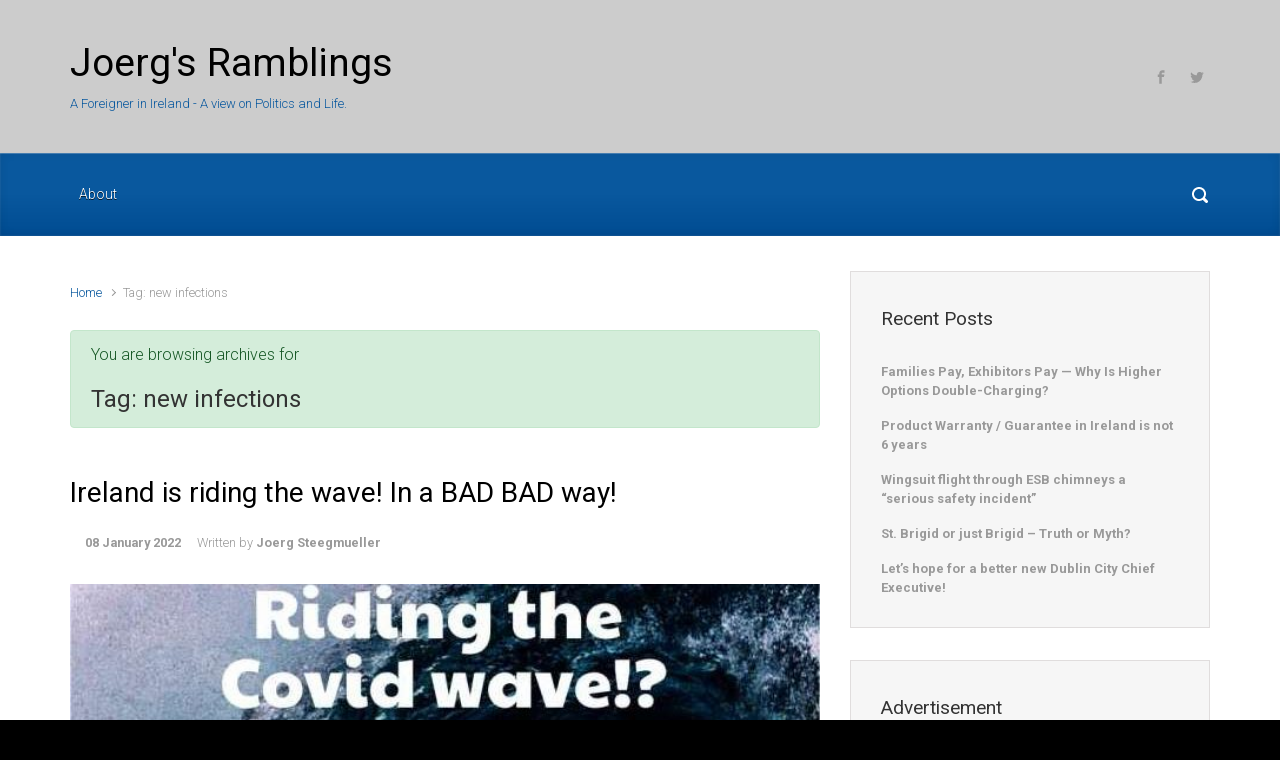

--- FILE ---
content_type: text/html; charset=UTF-8
request_url: https://www.joergsteegmueller.com/tag/new-infections/
body_size: 15125
content:

    <!DOCTYPE html>
<html itemscope="itemscope" itemtype="http://schema.org/WebPage"lang="en-US">
    <head>
        <meta charset="UTF-8"/>
        <meta name="viewport" content="width=device-width, initial-scale=1.0"/>
        <meta http-equiv="X-UA-Compatible" content="IE=edge"/>
		<title>new infections &#8211; Joerg&#039;s Ramblings</title>
<meta name='robots' content='max-image-preview:large' />
	<style>img:is([sizes="auto" i], [sizes^="auto," i]) { contain-intrinsic-size: 3000px 1500px }</style>
	<link rel="alternate" type="application/rss+xml" title="Joerg&#039;s Ramblings &raquo; Feed" href="https://www.joergsteegmueller.com/feed/" />
<link rel="alternate" type="application/rss+xml" title="Joerg&#039;s Ramblings &raquo; Comments Feed" href="https://www.joergsteegmueller.com/comments/feed/" />
<link rel="alternate" type="application/rss+xml" title="Joerg&#039;s Ramblings &raquo; new infections Tag Feed" href="https://www.joergsteegmueller.com/tag/new-infections/feed/" />
<script type="text/javascript">
/* <![CDATA[ */
window._wpemojiSettings = {"baseUrl":"https:\/\/s.w.org\/images\/core\/emoji\/15.0.3\/72x72\/","ext":".png","svgUrl":"https:\/\/s.w.org\/images\/core\/emoji\/15.0.3\/svg\/","svgExt":".svg","source":{"concatemoji":"https:\/\/www.joergsteegmueller.com\/wp-includes\/js\/wp-emoji-release.min.js"}};
/*! This file is auto-generated */
!function(i,n){var o,s,e;function c(e){try{var t={supportTests:e,timestamp:(new Date).valueOf()};sessionStorage.setItem(o,JSON.stringify(t))}catch(e){}}function p(e,t,n){e.clearRect(0,0,e.canvas.width,e.canvas.height),e.fillText(t,0,0);var t=new Uint32Array(e.getImageData(0,0,e.canvas.width,e.canvas.height).data),r=(e.clearRect(0,0,e.canvas.width,e.canvas.height),e.fillText(n,0,0),new Uint32Array(e.getImageData(0,0,e.canvas.width,e.canvas.height).data));return t.every(function(e,t){return e===r[t]})}function u(e,t,n){switch(t){case"flag":return n(e,"\ud83c\udff3\ufe0f\u200d\u26a7\ufe0f","\ud83c\udff3\ufe0f\u200b\u26a7\ufe0f")?!1:!n(e,"\ud83c\uddfa\ud83c\uddf3","\ud83c\uddfa\u200b\ud83c\uddf3")&&!n(e,"\ud83c\udff4\udb40\udc67\udb40\udc62\udb40\udc65\udb40\udc6e\udb40\udc67\udb40\udc7f","\ud83c\udff4\u200b\udb40\udc67\u200b\udb40\udc62\u200b\udb40\udc65\u200b\udb40\udc6e\u200b\udb40\udc67\u200b\udb40\udc7f");case"emoji":return!n(e,"\ud83d\udc26\u200d\u2b1b","\ud83d\udc26\u200b\u2b1b")}return!1}function f(e,t,n){var r="undefined"!=typeof WorkerGlobalScope&&self instanceof WorkerGlobalScope?new OffscreenCanvas(300,150):i.createElement("canvas"),a=r.getContext("2d",{willReadFrequently:!0}),o=(a.textBaseline="top",a.font="600 32px Arial",{});return e.forEach(function(e){o[e]=t(a,e,n)}),o}function t(e){var t=i.createElement("script");t.src=e,t.defer=!0,i.head.appendChild(t)}"undefined"!=typeof Promise&&(o="wpEmojiSettingsSupports",s=["flag","emoji"],n.supports={everything:!0,everythingExceptFlag:!0},e=new Promise(function(e){i.addEventListener("DOMContentLoaded",e,{once:!0})}),new Promise(function(t){var n=function(){try{var e=JSON.parse(sessionStorage.getItem(o));if("object"==typeof e&&"number"==typeof e.timestamp&&(new Date).valueOf()<e.timestamp+604800&&"object"==typeof e.supportTests)return e.supportTests}catch(e){}return null}();if(!n){if("undefined"!=typeof Worker&&"undefined"!=typeof OffscreenCanvas&&"undefined"!=typeof URL&&URL.createObjectURL&&"undefined"!=typeof Blob)try{var e="postMessage("+f.toString()+"("+[JSON.stringify(s),u.toString(),p.toString()].join(",")+"));",r=new Blob([e],{type:"text/javascript"}),a=new Worker(URL.createObjectURL(r),{name:"wpTestEmojiSupports"});return void(a.onmessage=function(e){c(n=e.data),a.terminate(),t(n)})}catch(e){}c(n=f(s,u,p))}t(n)}).then(function(e){for(var t in e)n.supports[t]=e[t],n.supports.everything=n.supports.everything&&n.supports[t],"flag"!==t&&(n.supports.everythingExceptFlag=n.supports.everythingExceptFlag&&n.supports[t]);n.supports.everythingExceptFlag=n.supports.everythingExceptFlag&&!n.supports.flag,n.DOMReady=!1,n.readyCallback=function(){n.DOMReady=!0}}).then(function(){return e}).then(function(){var e;n.supports.everything||(n.readyCallback(),(e=n.source||{}).concatemoji?t(e.concatemoji):e.wpemoji&&e.twemoji&&(t(e.twemoji),t(e.wpemoji)))}))}((window,document),window._wpemojiSettings);
/* ]]> */
</script>

<style id='wp-emoji-styles-inline-css' type='text/css'>

	img.wp-smiley, img.emoji {
		display: inline !important;
		border: none !important;
		box-shadow: none !important;
		height: 1em !important;
		width: 1em !important;
		margin: 0 0.07em !important;
		vertical-align: -0.1em !important;
		background: none !important;
		padding: 0 !important;
	}
</style>
<link rel='stylesheet' id='wp-block-library-css' href='https://www.joergsteegmueller.com/wp-includes/css/dist/block-library/style.min.css' type='text/css' media='all' />
<style id='classic-theme-styles-inline-css' type='text/css'>
/*! This file is auto-generated */
.wp-block-button__link{color:#fff;background-color:#32373c;border-radius:9999px;box-shadow:none;text-decoration:none;padding:calc(.667em + 2px) calc(1.333em + 2px);font-size:1.125em}.wp-block-file__button{background:#32373c;color:#fff;text-decoration:none}
</style>
<style id='global-styles-inline-css' type='text/css'>
:root{--wp--preset--aspect-ratio--square: 1;--wp--preset--aspect-ratio--4-3: 4/3;--wp--preset--aspect-ratio--3-4: 3/4;--wp--preset--aspect-ratio--3-2: 3/2;--wp--preset--aspect-ratio--2-3: 2/3;--wp--preset--aspect-ratio--16-9: 16/9;--wp--preset--aspect-ratio--9-16: 9/16;--wp--preset--color--black: #000000;--wp--preset--color--cyan-bluish-gray: #abb8c3;--wp--preset--color--white: #ffffff;--wp--preset--color--pale-pink: #f78da7;--wp--preset--color--vivid-red: #cf2e2e;--wp--preset--color--luminous-vivid-orange: #ff6900;--wp--preset--color--luminous-vivid-amber: #fcb900;--wp--preset--color--light-green-cyan: #7bdcb5;--wp--preset--color--vivid-green-cyan: #00d084;--wp--preset--color--pale-cyan-blue: #8ed1fc;--wp--preset--color--vivid-cyan-blue: #0693e3;--wp--preset--color--vivid-purple: #9b51e0;--wp--preset--gradient--vivid-cyan-blue-to-vivid-purple: linear-gradient(135deg,rgba(6,147,227,1) 0%,rgb(155,81,224) 100%);--wp--preset--gradient--light-green-cyan-to-vivid-green-cyan: linear-gradient(135deg,rgb(122,220,180) 0%,rgb(0,208,130) 100%);--wp--preset--gradient--luminous-vivid-amber-to-luminous-vivid-orange: linear-gradient(135deg,rgba(252,185,0,1) 0%,rgba(255,105,0,1) 100%);--wp--preset--gradient--luminous-vivid-orange-to-vivid-red: linear-gradient(135deg,rgba(255,105,0,1) 0%,rgb(207,46,46) 100%);--wp--preset--gradient--very-light-gray-to-cyan-bluish-gray: linear-gradient(135deg,rgb(238,238,238) 0%,rgb(169,184,195) 100%);--wp--preset--gradient--cool-to-warm-spectrum: linear-gradient(135deg,rgb(74,234,220) 0%,rgb(151,120,209) 20%,rgb(207,42,186) 40%,rgb(238,44,130) 60%,rgb(251,105,98) 80%,rgb(254,248,76) 100%);--wp--preset--gradient--blush-light-purple: linear-gradient(135deg,rgb(255,206,236) 0%,rgb(152,150,240) 100%);--wp--preset--gradient--blush-bordeaux: linear-gradient(135deg,rgb(254,205,165) 0%,rgb(254,45,45) 50%,rgb(107,0,62) 100%);--wp--preset--gradient--luminous-dusk: linear-gradient(135deg,rgb(255,203,112) 0%,rgb(199,81,192) 50%,rgb(65,88,208) 100%);--wp--preset--gradient--pale-ocean: linear-gradient(135deg,rgb(255,245,203) 0%,rgb(182,227,212) 50%,rgb(51,167,181) 100%);--wp--preset--gradient--electric-grass: linear-gradient(135deg,rgb(202,248,128) 0%,rgb(113,206,126) 100%);--wp--preset--gradient--midnight: linear-gradient(135deg,rgb(2,3,129) 0%,rgb(40,116,252) 100%);--wp--preset--font-size--small: 13px;--wp--preset--font-size--medium: 20px;--wp--preset--font-size--large: 36px;--wp--preset--font-size--x-large: 42px;--wp--preset--spacing--20: 0.44rem;--wp--preset--spacing--30: 0.67rem;--wp--preset--spacing--40: 1rem;--wp--preset--spacing--50: 1.5rem;--wp--preset--spacing--60: 2.25rem;--wp--preset--spacing--70: 3.38rem;--wp--preset--spacing--80: 5.06rem;--wp--preset--shadow--natural: 6px 6px 9px rgba(0, 0, 0, 0.2);--wp--preset--shadow--deep: 12px 12px 50px rgba(0, 0, 0, 0.4);--wp--preset--shadow--sharp: 6px 6px 0px rgba(0, 0, 0, 0.2);--wp--preset--shadow--outlined: 6px 6px 0px -3px rgba(255, 255, 255, 1), 6px 6px rgba(0, 0, 0, 1);--wp--preset--shadow--crisp: 6px 6px 0px rgba(0, 0, 0, 1);}:where(.is-layout-flex){gap: 0.5em;}:where(.is-layout-grid){gap: 0.5em;}body .is-layout-flex{display: flex;}.is-layout-flex{flex-wrap: wrap;align-items: center;}.is-layout-flex > :is(*, div){margin: 0;}body .is-layout-grid{display: grid;}.is-layout-grid > :is(*, div){margin: 0;}:where(.wp-block-columns.is-layout-flex){gap: 2em;}:where(.wp-block-columns.is-layout-grid){gap: 2em;}:where(.wp-block-post-template.is-layout-flex){gap: 1.25em;}:where(.wp-block-post-template.is-layout-grid){gap: 1.25em;}.has-black-color{color: var(--wp--preset--color--black) !important;}.has-cyan-bluish-gray-color{color: var(--wp--preset--color--cyan-bluish-gray) !important;}.has-white-color{color: var(--wp--preset--color--white) !important;}.has-pale-pink-color{color: var(--wp--preset--color--pale-pink) !important;}.has-vivid-red-color{color: var(--wp--preset--color--vivid-red) !important;}.has-luminous-vivid-orange-color{color: var(--wp--preset--color--luminous-vivid-orange) !important;}.has-luminous-vivid-amber-color{color: var(--wp--preset--color--luminous-vivid-amber) !important;}.has-light-green-cyan-color{color: var(--wp--preset--color--light-green-cyan) !important;}.has-vivid-green-cyan-color{color: var(--wp--preset--color--vivid-green-cyan) !important;}.has-pale-cyan-blue-color{color: var(--wp--preset--color--pale-cyan-blue) !important;}.has-vivid-cyan-blue-color{color: var(--wp--preset--color--vivid-cyan-blue) !important;}.has-vivid-purple-color{color: var(--wp--preset--color--vivid-purple) !important;}.has-black-background-color{background-color: var(--wp--preset--color--black) !important;}.has-cyan-bluish-gray-background-color{background-color: var(--wp--preset--color--cyan-bluish-gray) !important;}.has-white-background-color{background-color: var(--wp--preset--color--white) !important;}.has-pale-pink-background-color{background-color: var(--wp--preset--color--pale-pink) !important;}.has-vivid-red-background-color{background-color: var(--wp--preset--color--vivid-red) !important;}.has-luminous-vivid-orange-background-color{background-color: var(--wp--preset--color--luminous-vivid-orange) !important;}.has-luminous-vivid-amber-background-color{background-color: var(--wp--preset--color--luminous-vivid-amber) !important;}.has-light-green-cyan-background-color{background-color: var(--wp--preset--color--light-green-cyan) !important;}.has-vivid-green-cyan-background-color{background-color: var(--wp--preset--color--vivid-green-cyan) !important;}.has-pale-cyan-blue-background-color{background-color: var(--wp--preset--color--pale-cyan-blue) !important;}.has-vivid-cyan-blue-background-color{background-color: var(--wp--preset--color--vivid-cyan-blue) !important;}.has-vivid-purple-background-color{background-color: var(--wp--preset--color--vivid-purple) !important;}.has-black-border-color{border-color: var(--wp--preset--color--black) !important;}.has-cyan-bluish-gray-border-color{border-color: var(--wp--preset--color--cyan-bluish-gray) !important;}.has-white-border-color{border-color: var(--wp--preset--color--white) !important;}.has-pale-pink-border-color{border-color: var(--wp--preset--color--pale-pink) !important;}.has-vivid-red-border-color{border-color: var(--wp--preset--color--vivid-red) !important;}.has-luminous-vivid-orange-border-color{border-color: var(--wp--preset--color--luminous-vivid-orange) !important;}.has-luminous-vivid-amber-border-color{border-color: var(--wp--preset--color--luminous-vivid-amber) !important;}.has-light-green-cyan-border-color{border-color: var(--wp--preset--color--light-green-cyan) !important;}.has-vivid-green-cyan-border-color{border-color: var(--wp--preset--color--vivid-green-cyan) !important;}.has-pale-cyan-blue-border-color{border-color: var(--wp--preset--color--pale-cyan-blue) !important;}.has-vivid-cyan-blue-border-color{border-color: var(--wp--preset--color--vivid-cyan-blue) !important;}.has-vivid-purple-border-color{border-color: var(--wp--preset--color--vivid-purple) !important;}.has-vivid-cyan-blue-to-vivid-purple-gradient-background{background: var(--wp--preset--gradient--vivid-cyan-blue-to-vivid-purple) !important;}.has-light-green-cyan-to-vivid-green-cyan-gradient-background{background: var(--wp--preset--gradient--light-green-cyan-to-vivid-green-cyan) !important;}.has-luminous-vivid-amber-to-luminous-vivid-orange-gradient-background{background: var(--wp--preset--gradient--luminous-vivid-amber-to-luminous-vivid-orange) !important;}.has-luminous-vivid-orange-to-vivid-red-gradient-background{background: var(--wp--preset--gradient--luminous-vivid-orange-to-vivid-red) !important;}.has-very-light-gray-to-cyan-bluish-gray-gradient-background{background: var(--wp--preset--gradient--very-light-gray-to-cyan-bluish-gray) !important;}.has-cool-to-warm-spectrum-gradient-background{background: var(--wp--preset--gradient--cool-to-warm-spectrum) !important;}.has-blush-light-purple-gradient-background{background: var(--wp--preset--gradient--blush-light-purple) !important;}.has-blush-bordeaux-gradient-background{background: var(--wp--preset--gradient--blush-bordeaux) !important;}.has-luminous-dusk-gradient-background{background: var(--wp--preset--gradient--luminous-dusk) !important;}.has-pale-ocean-gradient-background{background: var(--wp--preset--gradient--pale-ocean) !important;}.has-electric-grass-gradient-background{background: var(--wp--preset--gradient--electric-grass) !important;}.has-midnight-gradient-background{background: var(--wp--preset--gradient--midnight) !important;}.has-small-font-size{font-size: var(--wp--preset--font-size--small) !important;}.has-medium-font-size{font-size: var(--wp--preset--font-size--medium) !important;}.has-large-font-size{font-size: var(--wp--preset--font-size--large) !important;}.has-x-large-font-size{font-size: var(--wp--preset--font-size--x-large) !important;}
:where(.wp-block-post-template.is-layout-flex){gap: 1.25em;}:where(.wp-block-post-template.is-layout-grid){gap: 1.25em;}
:where(.wp-block-columns.is-layout-flex){gap: 2em;}:where(.wp-block-columns.is-layout-grid){gap: 2em;}
:root :where(.wp-block-pullquote){font-size: 1.5em;line-height: 1.6;}
</style>
<link rel='stylesheet' id='evolve-bootstrap-css' href='https://www.joergsteegmueller.com/wp-content/themes/evolve/assets/css/bootstrap.min.css' type='text/css' media='all' />
<link rel='stylesheet' id='evolve-fw-css' href='https://www.joergsteegmueller.com/wp-content/themes/evolve/assets/css/fw-all.min.css' type='text/css' media='all' />
<link rel='stylesheet' id='evolve-style-css' href='https://www.joergsteegmueller.com/wp-content/themes/evolve/style.css' type='text/css' media='all' />
<style id='evolve-style-inline-css' type='text/css'>
 .navbar-nav .nav-link:focus, .navbar-nav .nav-link:hover, .navbar-nav .active > .nav-link, .navbar-nav .nav-link.active, .navbar-nav .nav-link.show, .navbar-nav .show > .nav-link, .navbar-nav li.menu-item.current-menu-item > a, .navbar-nav li.menu-item.current-menu-parent > a, .navbar-nav li.menu-item.current-menu-ancestor > a, .navbar-nav li a:hover, .navbar-nav li:hover > a, .navbar-nav li:hover, .social-media-links a:hover { color: #ffffff; } .thumbnail-post:hover img { -webkit-transform: scale(1.1,1.1); -ms-transform: scale(1.1,1.1); transform: scale(1.1,1.1); } .thumbnail-post:hover .mask { opacity: 1; } .thumbnail-post:hover .icon { opacity: 1; top: 50%; margin-top: -25px; } #wrapper { margin: 0; width: 100%; } .content { background-color: #ffffff; } .content { padding-top: 35px; padding-bottom: 0px; } .navbar-nav .dropdown-menu { background-color: #09589e; } .navbar-nav .dropdown-item:focus, .navbar-nav .dropdown-item:hover { background: none; } .menu-header, .sticky-header { background-color: #09589e; background: -webkit-gradient(linear, left top, left bottom, color-stop(50%, #09589e ), to( #004c92 )); background: -o-linear-gradient(top, ##09589e 50%, #004c92 100%); background: linear-gradient(to bottom, #09589e 50%, #004c92 100%); border-color: #004c92; -webkit-box-shadow: 0 1px 0 rgba(255, 255, 255, .2) inset, 0 0 2px rgba(255, 255, 255, .2) inset, 0 0 10px rgba(0, 0, 0, .1) inset, 0 1px 2px rgba(0, 0, 0, .1); box-shadow: 0 1px 0 rgba(255, 255, 255, .2) inset, 0 0 2px rgba(255, 255, 255, .2) inset, 0 0 10px rgba(0, 0, 0, .1) inset, 0 1px 2px rgba(0, 0, 0, .1); text-shadow: 0 1px 0 rgba(0, 0, 0, .8); } .header-v1 .header-search .form-control:focus, .sticky-header .header-search .form-control:focus { background-color: #004c92; } .footer { background: #ffffff; } .header-pattern { background-color: #cccccc; } .header-search .form-control, .header-search .form-control:focus, .header-search .form-control::placeholder { color: #ffffff; } body { font-size: 1rem; font-family: Roboto; font-style: normal; font-weight: 300; color: #000000; } #website-title, #website-title a { font-size: 39px; font-family: Roboto; font-style: bold; color: #000000; } #tagline { font-size: 13px; font-family: Roboto; font-style: normal; color: #09589e; } .post-title, .post-title a, .blog-title { font-size: 28px; font-family: Roboto; font-style: normal; font-weight: 400; color: #000000; } .post-content { font-size: 16px; font-family: Roboto; font-style: normal; font-weight: 400; color: #282828; } body{ color:#282828; } #sticky-title { font-size: 25px; font-family: Roboto; font-weight: 400; color: #ffffff; } .page-nav a, .navbar-nav .nav-link, .navbar-nav .dropdown-item, .navbar-nav .dropdown-menu, .menu-header, .header-wrapper .header-search, .sticky-header, .navbar-toggler { font-size: 14px; font-family: Roboto; font-style: normal; color: #ffffff; } .widget-title, .widget-title a.rsswidget { font-size: 19px; font-family: Roboto; font-weight: 400; color: #333333; } .widget-content, .aside, .aside a { font-size: 13px; font-family: Roboto; font-weight: 400; color: #333333; }.widget-content, .widget-content a, .widget-content .tab-holder .news-list li .post-holder a, .widget-content .tab-holder .news-list li .post-holder .meta{ color:#333333; } h1 { font-size: 46px; font-family: Roboto; font-weight: 400; color: #333333; } h2 { font-size: 40px; font-family: Roboto; font-weight: 400; color: #333333; } h3 { font-size: 34px; font-family: Roboto; font-weight: 400; color: #333333; } h4 { font-size: 27px; font-family: Roboto; font-weight: 400; color: #333333; } h5 { font-size: 20px; font-family: Roboto; font-weight: 400; color: #333333; } h6 { font-size: 14px; font-family: Roboto; font-weight: 400; color: #333333; } #copyright, #copyright a { font-size: .7rem; font-family: Roboto; font-weight: 300; color: #999999; } #backtotop { right: 2rem; } .widget-content { padding: 30px; } a, .page-link, .page-link:hover, code, .widget_calendar tbody a, .page-numbers.current { color: #09589e; } .breadcrumb-item:last-child, .breadcrumb-item+.breadcrumb-item::before, .widget a, .post-meta, .post-meta a, .navigation a, .post-content .number-pagination a:link, #wp-calendar td, .no-comment, .comment-meta, .comment-meta a, blockquote, .price del { color: #999999; } a:hover { color: #1d6cb2; } .header { padding-top: 40px; padding-bottom: 40px; } .header.container { padding-left: 30px; padding-right: 30px; } .page-nav ul > li, .navbar-nav > li { padding: 0 8px; } .social-media-links a { color: #999999; } .social-media-links .icon { height: normal; width: normal; } .header-block { background-color: #3c4d56; background: -o-radial-gradient(circle, #3c4d56, #2d3e47); background: radial-gradient(circle, #3c4d56, #2d3e47); background-repeat: no-repeat; } .btn, a.btn, button, .button, .widget .button, input#submit, input[type=submit], .post-content a.btn, .woocommerce .button { background: #09589e; background-image: -webkit-gradient( linear, left bottom, left top, from(#09589e), to(#09589e) ); background-image: -o-linear-gradient( bottom, #09589e, #09589e ); background-image: linear-gradient( to top, #09589e, #09589e ); color: #ffffff; text-shadow: none; border-color: #09589e; border-radius: .3em; border-width: 1pxpx; border-style: solid; -webkit-box-shadow: 0 2px 0 #09589e; box-shadow: 0 2px 0 #09589e; } .btn:hover, a.btn:hover, button:hover, .button:hover, .widget .button:hover, input#submit:hover, input[type=submit]:hover, .carousel-control-button:hover, .header-wrapper .woocommerce-menu .btn:hover { color: #09589e; border-color: #ffffff; background: #ffffff; background-image: -webkit-gradient( linear, left bottom, left top, from( #ffffff ), to( #ffffff ) ); background-image: -o-linear-gradient( bottom, #ffffff, #ffffff ); background-image: linear-gradient( to top, #ffffff, #ffffff ); -webkit-box-shadow: 0 2px 0 #ffffff; box-shadow: 0 2px 0 #ffffff; border-width: 1pxpx; border-style: solid; } input[type=text], input[type=email], input[type=url], input[type=password], input[type=file], input[type=tel], textarea, select, .form-control, .form-control:focus, .select2-container--default .select2-selection--single, a.wpml-ls-item-toggle, .wpml-ls-sub-menu a { background-color: #ffffff; border-color: #E0E0E0; color: #888888; } .custom-checkbox .custom-control-input:checked~.custom-control-label::before, .custom-radio .custom-control-input:checked~.custom-control-label::before, .nav-pills .nav-link.active, .dropdown-item.active, .dropdown-item:active, .woocommerce-store-notice, .comment-author .fn .badge-primary, .widget.woocommerce .count, .woocommerce-review-link, .woocommerce .onsale, .stars a:hover, .stars a.active { background: #492fb1; } .form-control:focus, .input-text:focus, input[type=text]:focus, input[type=email]:focus, input[type=url]:focus, input[type=password]:focus, input[type=file]:focus, input[type=tel]:focus, textarea:focus, .page-link:focus, select:focus { border-color: transparent; box-shadow: 0 0 .7rem rgba(73, 47, 177, 0.9); } .custom-control-input:focus~.custom-control-label::before { box-shadow: 0 0 0 1px #fff, 0 0 0 0.2rem  rgba(73, 47, 177, 0.25); } .btn.focus, .btn:focus { box-shadow: 0 0 0 0.2rem rgba(73, 47, 177, 0.25); } :focus { outline-color: rgba(73, 47, 177, 0.25); } code { border-left-color: #492fb1; } @media (min-width: 992px), (min-width: 1200px), (min-width: 1260px) and (max-width: 1198.98px) { .container { width: 100%; max-width: 1200px; } .header-block .container:first-child { width: 100%; } .posts.card-deck > .card { min-width: calc(50% - 30px); max-width: calc(50% - 30px); } .posts.card-deck > .card.p-4 { min-width: calc(50% - 2rem); max-width: calc(50% - 2rem); }} @media (max-width: 991.98px) { .posts.card-deck > .card { min-width: calc(50% - 30px); max-width: calc(50% - 30px); } .posts.card-deck > .card.p-4 { min-width: calc(50% - 2rem); max-width: calc(50% - 2rem); }} @media (min-width: 768px) { .sticky-header { width: 100%; left: 0; right: 0; margin: 0 auto; z-index: 99999; } .page-nav, .header-wrapper .main-menu { padding-top: 8px; padding-bottom: 8px; } a:hover .link-effect, a:focus .link-effect { -webkit-transform: translateY(-100%); -ms-transform: translateY(-100%); transform: translateY(-100%); } .header-v1 .social-media-links li:last-child a { padding-right: 0; }} @media (max-width: 767.98px) { .page-nav ul li, .page-nav ul, .navbar-nav li, .navbar-nav, .navbar-nav .dropdown-menu, .navbar-toggler { border-color: #004c92; } .navbar-toggler, .page-nav ul li, .page-nav ul, .navbar-nav li, .navbar-nav, .navbar-nav .dropdown-menu { background: #015096; } .posts.card-deck > .card { min-width: calc(100% - 30px); max-width: 100%; } .posts.card-deck > .card.p-4 { min-width: calc(100% - 2rem); max-width: 100%; }} @media (min-width: 576px) {} @media (max-width: 575.98px) { .header-v1 .search-form .form-control { background-color: #015096; }}
</style>
<link rel="https://api.w.org/" href="https://www.joergsteegmueller.com/wp-json/" /><link rel="alternate" title="JSON" type="application/json" href="https://www.joergsteegmueller.com/wp-json/wp/v2/tags/989" /><link rel="EditURI" type="application/rsd+xml" title="RSD" href="https://www.joergsteegmueller.com/xmlrpc.php?rsd" />

<script type="text/javascript">
(function(url){
	if(/(?:Chrome\/26\.0\.1410\.63 Safari\/537\.31|WordfenceTestMonBot)/.test(navigator.userAgent)){ return; }
	var addEvent = function(evt, handler) {
		if (window.addEventListener) {
			document.addEventListener(evt, handler, false);
		} else if (window.attachEvent) {
			document.attachEvent('on' + evt, handler);
		}
	};
	var removeEvent = function(evt, handler) {
		if (window.removeEventListener) {
			document.removeEventListener(evt, handler, false);
		} else if (window.detachEvent) {
			document.detachEvent('on' + evt, handler);
		}
	};
	var evts = 'contextmenu dblclick drag dragend dragenter dragleave dragover dragstart drop keydown keypress keyup mousedown mousemove mouseout mouseover mouseup mousewheel scroll'.split(' ');
	var logHuman = function() {
		if (window.wfLogHumanRan) { return; }
		window.wfLogHumanRan = true;
		var wfscr = document.createElement('script');
		wfscr.type = 'text/javascript';
		wfscr.async = true;
		wfscr.src = url + '&r=' + Math.random();
		(document.getElementsByTagName('head')[0]||document.getElementsByTagName('body')[0]).appendChild(wfscr);
		for (var i = 0; i < evts.length; i++) {
			removeEvent(evts[i], logHuman);
		}
	};
	for (var i = 0; i < evts.length; i++) {
		addEvent(evts[i], logHuman);
	}
})('//www.joergsteegmueller.com/?wordfence_lh=1&hid=AC2D987F2C137A8F1455B653BA2DD570');
</script><!-- Analytics by WP Statistics - https://wp-statistics.com -->
<style type="text/css" id="custom-background-css">
body.custom-background { background-color: #000000; }
</style>
	    </head>
<body class="archive tag tag-new-infections tag-989 custom-background" itemscope="itemscope" itemtype="http://schema.org/WebPage">
<a class="btn screen-reader-text sr-only sr-only-focusable"
   href="#primary">Skip to main content</a>

<div id="wrapper"><header class="header-v1 header-wrapper" role="banner" itemscope="itemscope" itemtype="http://schema.org/WPHeader">
    <div class="header-pattern">

		
        <div class="header container">
            <div class="row align-items-center justify-content-between">

				<div class="col-12 col-md order-1 order-md-2">
        <ul class="social-media-links ml-md-3 float-md-right">

			
                <li><a target="_blank" href="http://www.facebook.com/joergsteegmueller" data-toggle="tooltip"
                       data-placement="bottom"
                       title="Facebook"><svg class="icon icon-facebook" aria-hidden="true" role="img"> <use xlink:href="https://www.joergsteegmueller.com/wp-content/themes/evolve/assets/images/icons.svg#icon-facebook"></use> </svg></a>
                </li>

			
                <li><a target="_blank" href="http://www.twitter.com/joergst" data-toggle="tooltip"
                       data-placement="bottom"
                       title="Twitter"><svg class="icon icon-twitter" aria-hidden="true" role="img"> <use xlink:href="https://www.joergsteegmueller.com/wp-content/themes/evolve/assets/images/icons.svg#icon-twitter"></use> </svg></a>
                </li>

			
        </ul>
		</div><div class="col-12 col-md order-2 order-md-1"><h4 id="website-title"><a href="https://www.joergsteegmueller.com">Joerg&#039;s Ramblings</a>
    </h4><div id="tagline">A Foreigner in Ireland - A view on Politics and Life.</div></div><!-- .col-md-auto .order-2 .order-md-1 -->
            </div><!-- .row .align-items-center -->
        </div><!-- .header .container -->

		
    </div><!-- .header-pattern -->

    <div class="menu-header">
        <div class="container">
            <div class="row align-items-md-center">

				<nav class="navbar navbar-expand-md main-menu mr-auto col-12 col-sm"><button class="navbar-toggler" type="button" data-toggle="collapse" data-target="#primary-menu" aria-controls="primary-menu" aria-expanded="false" aria-label="Primary">
                                    <svg class="icon icon-menu" aria-hidden="true" role="img"> <use xlink:href="https://www.joergsteegmueller.com/wp-content/themes/evolve/assets/images/icons.svg#icon-menu"></use> </svg>
                                    </button>
                                <div id="primary-menu" class="collapse navbar-collapse" data-hover="dropdown" data-animations="fadeInUp fadeInDown fadeInDown fadeInDown"><div class="page-nav"><ul><li class="page_item page-item-2"><a href="https://www.joergsteegmueller.com/about/">About</a></li></ul></div></div></nav><form action="https://www.joergsteegmueller.com" method="get" class="header-search search-form col col-sm-auto ml-sm-auto"><label><input type="text" aria-label="Search" name="s" class="form-control" placeholder="Type your search"/><svg class="icon icon-search" aria-hidden="true" role="img"> <use xlink:href="https://www.joergsteegmueller.com/wp-content/themes/evolve/assets/images/icons.svg#icon-search"></use> </svg></label></form>
            </div><!-- .row .align-items-center -->
        </div><!-- .container -->
    </div><!-- .menu-header -->
</header><!-- .header-v1 --><div class="header-block"></div><div class="content"><div class="container"><div class="row"><div id="primary" class="col-sm-12 col-md-8"><nav aria-label="Breadcrumb"><ol class="breadcrumb"><li class="breadcrumb-item"><a class="home" href="https://www.joergsteegmueller.com">Home</a></li><li class="breadcrumb-item active">Tag: new infections</li></ul></nav><div class="alert alert-success mb-5" role="alert"><p>You are browsing archives for</p><h1 class="page-title">Tag: <span>new infections</span></h1></div><div class="posts">
<article id="post-1008" class="post-1008 post type-post status-publish format-standard has-post-thumbnail hentry category-corona-virus category-covid-19 category-health-system category-politics category-society tag-new-cases tag-new-infections tag-nphet" itemscope="itemscope"
         itemtype="http://schema.org/Article">

	<h2 class="post-title" itemprop="name"><a href="https://www.joergsteegmueller.com/2022/01/08/ireland-is-riding-the-wave-in-a-bad-bad-way/" rel="bookmark">Ireland is riding the wave! In a BAD BAD way!</a></h2><div class="row post-meta align-items-center"><div class="col-auto avatar-meta"></div><div class="col author vcard"><a href="https://www.joergsteegmueller.com/2022/01/08/ireland-is-riding-the-wave-in-a-bad-bad-way/"><span class="published updated" itemprop="datePublished" pubdate>08 January 2022</span></a>Written by <a class="url fn" href="https://www.joergsteegmueller.com/author/joerg/" title="View all posts by Joerg Steegmueller">Joerg Steegmueller</a></div><!-- .col .author .vcard --></div><!-- .row .post-meta .align-items-top -->
    <div class="post-content" itemprop="description">

		<div class="thumbnail-post"><img width="637" height="330" src="https://www.joergsteegmueller.com/wp-content/uploads/2022/01/Riding-the-Covid-Wave3-637x330.jpg" class="d-block w-100 wp-post-image" alt="" itemprop="image" decoding="async" fetchpriority="high" /><div class="mask"><a class="link" href="https://www.joergsteegmueller.com/2022/01/08/ireland-is-riding-the-wave-in-a-bad-bad-way/"><div class="icon icon-portfolio-link"></div></a><a class="zoom" href="https://www.joergsteegmueller.com/wp-content/uploads/2022/01/Riding-the-Covid-Wave3.jpg"
                                                   data-title="Ireland is riding the wave! In a BAD BAD way!" data-gallery="featured-gallery" data-toggle="lightbox"><div class="icon icon-portfolio-zoom"></div></a></div></div><p>21,926 new infections today and that is not even the highest number in the current wave. But for tiny Ireland it is a HUGE number! A good reality check is always to compare it to other countries assuming that Ireland was their size, so let&#8217;s have a look how we fare:</p>
<p>Let&#8217;s pick some of the worst affected countries in Europe and the USA. The list below shows their respective population and also the factor with which we need to multiply the Irish cases):</p>
<p>Ireland (4,937,786) Factor 1<br />
Germany (83,783,942) Factor 16.97<br />
France (65,273,511) Factor 13.22<br />
Spain (46,754,778) Factor 9.47<br />
Italy (60,461,826) Factor 12.24<br />
UK (67,886,011) Factor 13.75<br />
USA (331,002,651) Factor 67.03</p>
<p>Applying this multiplication factor to the Irish new cases number will get us this:<br />
If Ireland was the size of&#8230;&#8230;. we would have&#8230;&#8230;..cases.</p>
<p>Ireland 21,926<br />
Size of Germany 372,084<br />
Size of France 289,861<br />
Size of Spain 207,639<br />
Size of Italy 268,374<br />
Size of UK 301,482<br />
Size of USA 1,469,699</p>
<p>21,926 is a BIG number of daily cases but when we look at absolute number we could think that it is not sooo serious. But let&#8217;s now compare the &#8220;if Ireland was the size of&#8230;&#8221; numbers with the REAL numbers and I picked the highest number from the other countries from the last three days. (All data taken from <a href="http://Worldometers.info" class="autohyperlink">Worldometers.info</a>)</p>
<p>Ireland 21,926<br />
Size of Germany 372,084 &#8212; ACTUAL number: 63,191<br />
Size of France 289,861 &#8212; ACTUAL number: 261,481<br />
Size of Spain 207,639 &#8212; ACTUAL number: 137,180<br />
Size of Italy 268,374 &#8212; ACTUAL number: 219,434<br />
Size of UK 301,482 &#8212; ACTUAL number: 194,709<br />
Size of USA 1,469,699 &#8212; ACTUAL number: 751,512</p>
<p>If you compare these figures, Ireland is doing ATROCIOUSLY bad! The numbers here are higher than in ALL the &#8220;badly affected&#8221; countries above.</p>
<p>But maybe the other countries had their peak at an earlier time and Ireland is just a little behind!? Possible, right?</p>
<p>So here are the highest numbers ever of these countries, compared to today&#8217;s Irish rate if Ireland was the size of these countries. And the result is SHOCKING!</p>
<p>Ireland 21,926<br />
Size of Germany 372,084 &#8212; HIGHEST number: 79,051<br />
Size of France 289,861 &#8212; HIGHEST number: 322,894<br />
Size of Spain 207,639 &#8212; HIGHEST number: 137,180<br />
Size of Italy 268,374 &#8212; HIGHEST number: 219,434<br />
Size of UK 301,482 &#8212; HIGHEST number: 218,705<br />
Size of USA 1,469,699 &#8212; HIGHEST number: 1,018,935</p>
<p>(Spain has reported 372,766 cases on 03 Jan, but since they accumulate the cases from the last three days in that number, I left this week&#8217;s number as the highest.)</p>
<p>The only country that EVER had a higher number of new cases than today&#8217;s Irish case numbers is France.</p>
<p>We were all shocked when we heard about the 1 million cases in the USA, but if you put in in proportion to the numbers in Ireland, then the USA is doing quite well. We are significantly worse than the UK or the USA, but we shake our heads over the situation across the water to the East and the West.</p>
<p>And compare the Irish numbers to Germany!?!?! How can Ireland do THAT bad?</p>
<p>What went wrong? Why is Ireland doing sooo badly? Did the government and NPHET totally fail us? Are they absolutely useless in the current situation? A shower of useless %&amp;*$§?</p>
<p>Or are they guilt free and all blame is with us, the people who live in Ireland and party and meet up like it is 2019?</p>
<p>And WHY do our media outlets (or the opposition parties) not run comparisons like the one above to show how badly Ireland fares and then demand answers from the people in charge?</p>
<p>And it gets worse! The Irish Times reported on 06 Jan in an article entitled &#8220;Tens of thousands of infections not captured in official figures&#8221; that since the beginning of December at least 380,000 maybe even up to 500,000 were not captured, according to official figures. So with 31 days in December that means that the daily new cases were underreported by between 12,000 and 16,000 cases. And that means we could have DOUBLE the currently reported numbers. SHOCKING!</p>

    </div><!-- .post-content -->

	
        <div class="row post-meta post-meta-footer align-items-top">

			<div class="col"><svg class="icon icon-category" aria-hidden="true" role="img"> <use xlink:href="https://www.joergsteegmueller.com/wp-content/themes/evolve/assets/images/icons.svg#icon-category"></use> </svg><a href="https://www.joergsteegmueller.com/category/corona-virus/" rel="category tag">Corona Virus</a>, <a href="https://www.joergsteegmueller.com/category/covid-19/" rel="category tag">Covid-19</a>, <a href="https://www.joergsteegmueller.com/category/health-system/" rel="category tag">Health System</a>, <a href="https://www.joergsteegmueller.com/category/politics/" rel="category tag">Politics</a>, <a href="https://www.joergsteegmueller.com/category/society/" rel="category tag">Society</a><svg class="icon icon-tag" aria-hidden="true" role="img"> <use xlink:href="https://www.joergsteegmueller.com/wp-content/themes/evolve/assets/images/icons.svg#icon-tag"></use> </svg><a href="https://www.joergsteegmueller.com/tag/new-cases/" rel="tag">new cases</a>, <a href="https://www.joergsteegmueller.com/tag/new-infections/" rel="tag">new infections</a>, <a href="https://www.joergsteegmueller.com/tag/nphet/" rel="tag">NPHET</a></div><!-- .col -->
        </div><!-- .row .post-meta .post-meta-footer .align-items-top -->

	
</article><!-- .post -->


<article id="post-1004" class="post-1004 post type-post status-publish format-standard has-post-thumbnail hentry category-corona-virus category-covid-19 category-elsewhere category-overexaggerations tag-germany tag-ireland tag-new-infections" itemscope="itemscope"
         itemtype="http://schema.org/Article">

	<h2 class="post-title" itemprop="name"><a href="https://www.joergsteegmueller.com/2021/11/05/ireland-is-in-much-worse-position-than-people-think/" rel="bookmark">Ireland is in much worse position than people think&#8230;</a></h2><div class="row post-meta align-items-center"><div class="col-auto avatar-meta"></div><div class="col author vcard"><a href="https://www.joergsteegmueller.com/2021/11/05/ireland-is-in-much-worse-position-than-people-think/"><span class="published updated" itemprop="datePublished" pubdate>05 November 2021</span></a>Written by <a class="url fn" href="https://www.joergsteegmueller.com/author/joerg/" title="View all posts by Joerg Steegmueller">Joerg Steegmueller</a></div><!-- .col .author .vcard --></div><!-- .row .post-meta .align-items-top -->
    <div class="post-content" itemprop="description">

		<div class="thumbnail-post"><img width="680" height="330" src="https://www.joergsteegmueller.com/wp-content/uploads/2021/11/girl-with-mask-680x330.jpg" class="d-block w-100 wp-post-image" alt="" itemprop="image" decoding="async" loading="lazy" /><div class="mask"><a class="link" href="https://www.joergsteegmueller.com/2021/11/05/ireland-is-in-much-worse-position-than-people-think/"><div class="icon icon-portfolio-link"></div></a><a class="zoom" href="https://www.joergsteegmueller.com/wp-content/uploads/2021/11/girl-with-mask.jpg"
                                                   data-title="Ireland is in much worse position than people think&#8230;" data-gallery="featured-gallery" data-toggle="lightbox"><div class="icon icon-portfolio-zoom"></div></a></div></div><p>The number of infected people is steadily growing again for the last two months or so. In Ireland this is happening <span style="text-decoration: underline;">despite</span> the very high vaccination rate of well above 90% of the adult population and the only answer that doctors and politicians have, is to insist that people have to show their vaccination certificates and that they should get vaccinated more.</p>
<p>Vaccinations clearly help with SOMETHING as the number of deaths is lower than previously. But people can only die once. So when the people that were in the highest danger of dying from Covid are dead, then they can&#8217;t die a second time and naturally, the death rate will drop. Based on the infection numbers we see, it seems that the 90+% vaccination rate is possibly having much less an impact on that metric than people were told it would have.</p>
<p>On 04 Nov, the daily infections was reported as 3024 new cases (<a href="https://www.rte.ie/news/coronavirus/2021/1104/1257803-covid-ireland/" class="autohyperlink">www.rte.ie/news/coronavirus/2021/1104/1257803-covid-ireland/</a>), that is a small number if you compare to the world and there are many people in Ireland who don&#8217;t think this number is a cause of worry. But let&#8217;s put it in perspective!</p>
<p>Ireland is TINY, so therefore the numbers are small-ish. Ireland has 5,011,588 inhabitants. Germany has 84,142,708 inhabitants. That is a factor 16.79.</p>
<p>In Germany the authorities are close to panic station, because today 34,000 new cases were reported and RTE (possibly with some level of glee) reported the news here <a href="https://www.rte.ie/news/coronavirus/2021/1104/1257971-covid-transmission-europe/" class="autohyperlink">www.rte.ie/news/coronavirus/2021/1104/1257971-covid-transmission-europe/</a></p>
<p>3,024 vs 34,000 seems very clear! Ireland: good! Germany: Bad!</p>
<p>But let&#8217;s look at the real figures. With Germany being 16.79 times the size of Ireland. this would mean that Ireland &#8211; if it was the size of Germany &#8211; would have reported 50,370 new cases. FIFTY THOUSAND!</p>
<p>So now, how does the comparison look like?</p>
<p>Germany-sized Ireland: <strong>50,370</strong> vs Germany-sized Germany: <strong>34,000</strong></p>
<p>Anybody still think Ireland is in a good position?</p>

    </div><!-- .post-content -->

	
        <div class="row post-meta post-meta-footer align-items-top">

			<div class="col"><svg class="icon icon-category" aria-hidden="true" role="img"> <use xlink:href="https://www.joergsteegmueller.com/wp-content/themes/evolve/assets/images/icons.svg#icon-category"></use> </svg><a href="https://www.joergsteegmueller.com/category/corona-virus/" rel="category tag">Corona Virus</a>, <a href="https://www.joergsteegmueller.com/category/covid-19/" rel="category tag">Covid-19</a>, <a href="https://www.joergsteegmueller.com/category/elsewhere/" rel="category tag">Elsewhere</a>, <a href="https://www.joergsteegmueller.com/category/overexaggerations/" rel="category tag">Overexaggerations</a><svg class="icon icon-tag" aria-hidden="true" role="img"> <use xlink:href="https://www.joergsteegmueller.com/wp-content/themes/evolve/assets/images/icons.svg#icon-tag"></use> </svg><a href="https://www.joergsteegmueller.com/tag/germany/" rel="tag">Germany</a>, <a href="https://www.joergsteegmueller.com/tag/ireland/" rel="tag">Ireland</a>, <a href="https://www.joergsteegmueller.com/tag/new-infections/" rel="tag">new infections</a></div><!-- .col -->
        </div><!-- .row .post-meta .post-meta-footer .align-items-top -->

	
</article><!-- .post -->

</div><!-- .posts -->
<nav aria-label="Navigation"
     class="row infinite navigation">

	
            <div class="col-sm-6 nav-next"></div>
            <div class="col-sm-6 nav-previous"></div>

		
</nav><!-- .row .navigation --></div><!-- #primary 2222222222-->
<aside id="secondary" class="aside col-sm-12 col-md-4">

	
		<div id="recent-posts-3" class="widget widget_recent_entries"><div class="widget-content">
		<div class="widget-before-title"><div class="widget-title-background"></div><h3 class="widget-title">Recent Posts</h3></div>
		<ul>
											<li>
					<a href="https://www.joergsteegmueller.com/2025/09/13/families-pay-exhibitors-pay-why-is-higher-options-double-charging/">Families Pay, Exhibitors Pay — Why Is Higher Options Double-Charging?</a>
									</li>
											<li>
					<a href="https://www.joergsteegmueller.com/2025/01/03/product-warranty-guarantee-in-ireland-is-not-6-years/">Product Warranty / Guarantee in Ireland is not 6 years</a>
									</li>
											<li>
					<a href="https://www.joergsteegmueller.com/2024/06/07/wingsuit-flight-through-esb-chimneys-a-serious-safety-incident/">Wingsuit flight through ESB chimneys a &#8220;serious safety incident&#8221;</a>
									</li>
											<li>
					<a href="https://www.joergsteegmueller.com/2024/02/01/st-brigid-or-just-brigid-truth-or-myth/">St. Brigid or just Brigid &#8211; Truth or Myth?</a>
									</li>
											<li>
					<a href="https://www.joergsteegmueller.com/2023/09/05/lets-hope-for-a-better-new-dublin-city-chief-executive/">Let&#8217;s hope for a better new Dublin City Chief Executive!</a>
									</li>
					</ul>

		</div></div><div id="text-2" class="widget widget_text"><div class="widget-content"><div class="widget-before-title"><div class="widget-title-background"></div><h3 class="widget-title">Advertisement</h3></div>			<div class="textwidget"><script type="text/javascript"><!--
google_ad_client = "pub-3975035768860012";
/* 120x240, created 2/9/11 */
google_ad_slot = "8820294067";
google_ad_width = 120;
google_ad_height = 240;
//-->
</script>
<script type="text/javascript"
src="http://pagead2.googlesyndication.com/pagead/show_ads.js">
</script></div>
		</div></div><div id="custom_html-3" class="widget_text widget widget_custom_html"><div class="widget_text widget-content"><div class="textwidget custom-html-widget"><script type="text/javascript"><!--
google_ad_client = "pub-3975035768860012";
/* 120x240, created 2/9/11 */
google_ad_slot = "8820294067";
google_ad_width = 120;
google_ad_height = 240;
//-->
</script>
<script type="text/javascript"
src="http://pagead2.googlesyndication.com/pagead/show_ads.js">
</script></div></div></div><div id="linkcat-2" class="widget widget_links"><div class="widget-content"><div class="widget-before-title"><div class="widget-title-background"></div><h3 class="widget-title">Blogroll</h3></div>
	<ul class='xoxo blogroll'>
<li><a href="http://www.DublinChristmasMarkets.com">Dublin Christmas Markets</a></li>
<li><a href="http://www.dublineventguide.com" rel="noopener" target="_blank">Dublin Event Guide (for Free Events)</a></li>

	</ul>
</div></div>
<div id="categories-3" class="widget widget_categories"><div class="widget-content"><div class="widget-before-title"><div class="widget-title-background"></div><h3 class="widget-title">Categories</h3></div>
			<ul>
					<li class="cat-item cat-item-231"><a href="https://www.joergsteegmueller.com/category/1916/">1916</a> (3)
</li>
	<li class="cat-item cat-item-579"><a href="https://www.joergsteegmueller.com/category/brexit/">Brexit</a> (3)
</li>
	<li class="cat-item cat-item-419"><a href="https://www.joergsteegmueller.com/category/catholic/">Catholic</a> (4)
</li>
	<li class="cat-item cat-item-867"><a href="https://www.joergsteegmueller.com/category/corona-virus/">Corona Virus</a> (22)
</li>
	<li class="cat-item cat-item-952"><a href="https://www.joergsteegmueller.com/category/covid-19/">Covid-19</a> (10)
</li>
	<li class="cat-item cat-item-112"><a href="https://www.joergsteegmueller.com/category/dublin-2/">Dublin</a> (102)
</li>
	<li class="cat-item cat-item-176"><a href="https://www.joergsteegmueller.com/category/dublin-2/dublin-city-council/">Dublin City Council</a> (27)
</li>
	<li class="cat-item cat-item-51"><a href="https://www.joergsteegmueller.com/category/economy/">Economy</a> (23)
</li>
	<li class="cat-item cat-item-297"><a href="https://www.joergsteegmueller.com/category/education/">Education</a> (6)
</li>
	<li class="cat-item cat-item-4"><a href="https://www.joergsteegmueller.com/category/elections/">Elections</a> (40)
</li>
	<li class="cat-item cat-item-37"><a href="https://www.joergsteegmueller.com/category/elsewhere/">Elsewhere</a> (23)
</li>
	<li class="cat-item cat-item-262"><a href="https://www.joergsteegmueller.com/category/environment/">Environment</a> (11)
</li>
	<li class="cat-item cat-item-200"><a href="https://www.joergsteegmueller.com/category/events/">Events</a> (28)
</li>
	<li class="cat-item cat-item-3"><a href="https://www.joergsteegmueller.com/category/general/">General</a> (9)
</li>
	<li class="cat-item cat-item-102"><a href="https://www.joergsteegmueller.com/category/health-system/">Health System</a> (19)
</li>
	<li class="cat-item cat-item-157"><a href="https://www.joergsteegmueller.com/category/irish/">Irish</a> (62)
</li>
	<li class="cat-item cat-item-27"><a href="https://www.joergsteegmueller.com/category/justice/">Justice</a> (26)
</li>
	<li class="cat-item cat-item-652"><a href="https://www.joergsteegmueller.com/category/media/">Media</a> (9)
</li>
	<li class="cat-item cat-item-135"><a href="https://www.joergsteegmueller.com/category/odd/">Odd</a> (80)
</li>
	<li class="cat-item cat-item-54"><a href="https://www.joergsteegmueller.com/category/other/">Other</a> (15)
</li>
	<li class="cat-item cat-item-824"><a href="https://www.joergsteegmueller.com/category/overexaggerations/">Overexaggerations</a> (10)
</li>
	<li class="cat-item cat-item-26"><a href="https://www.joergsteegmueller.com/category/politics/">Politics</a> (97)
</li>
	<li class="cat-item cat-item-57"><a href="https://www.joergsteegmueller.com/category/president/">President</a> (11)
</li>
	<li class="cat-item cat-item-28"><a href="https://www.joergsteegmueller.com/category/society/">Society</a> (89)
</li>
	<li class="cat-item cat-item-388"><a href="https://www.joergsteegmueller.com/category/taoiseach/">Taoiseach</a> (23)
</li>
	<li class="cat-item cat-item-44"><a href="https://www.joergsteegmueller.com/category/taxes/">Taxes</a> (16)
</li>
	<li class="cat-item cat-item-208"><a href="https://www.joergsteegmueller.com/category/tourism/">Tourism</a> (34)
</li>
	<li class="cat-item cat-item-153"><a href="https://www.joergsteegmueller.com/category/traffic/">Traffic</a> (25)
</li>
	<li class="cat-item cat-item-1"><a href="https://www.joergsteegmueller.com/category/uncategorized/">Uncategorized</a> (10)
</li>
	<li class="cat-item cat-item-325"><a href="https://www.joergsteegmueller.com/category/unions/">Unions</a> (1)
</li>
			</ul>

			</div></div><div id="tag_cloud-3" class="widget widget_tag_cloud"><div class="widget-content"><div class="widget-before-title"><div class="widget-title-background"></div><h3 class="widget-title">Tags</h3></div><div class="tagcloud"><a href="https://www.joergsteegmueller.com/tag/8th-amendment/" class="tag-cloud-link tag-link-323 tag-link-position-1" style="font-size: 8pt;" aria-label="8th amendment (3 items)">8th amendment</a>
<a href="https://www.joergsteegmueller.com/tag/1916/" class="tag-cloud-link tag-link-146 tag-link-position-2" style="font-size: 8pt;" aria-label="1916 (3 items)">1916</a>
<a href="https://www.joergsteegmueller.com/tag/abortion/" class="tag-cloud-link tag-link-283 tag-link-position-3" style="font-size: 10.058823529412pt;" aria-label="abortion (4 items)">abortion</a>
<a href="https://www.joergsteegmueller.com/tag/brexit/" class="tag-cloud-link tag-link-267 tag-link-position-4" style="font-size: 13.147058823529pt;" aria-label="Brexit (6 items)">Brexit</a>
<a href="https://www.joergsteegmueller.com/tag/christmas-market/" class="tag-cloud-link tag-link-152 tag-link-position-5" style="font-size: 10.058823529412pt;" aria-label="Christmas Market (4 items)">Christmas Market</a>
<a href="https://www.joergsteegmueller.com/tag/coronavirus/" class="tag-cloud-link tag-link-875 tag-link-position-6" style="font-size: 17.058823529412pt;" aria-label="Coronavirus (10 items)">Coronavirus</a>
<a href="https://www.joergsteegmueller.com/tag/covid-19/" class="tag-cloud-link tag-link-874 tag-link-position-7" style="font-size: 19.323529411765pt;" aria-label="Covid-19 (13 items)">Covid-19</a>
<a href="https://www.joergsteegmueller.com/tag/dail/" class="tag-cloud-link tag-link-25 tag-link-position-8" style="font-size: 17.882352941176pt;" aria-label="Dail (11 items)">Dail</a>
<a href="https://www.joergsteegmueller.com/tag/dail-eireann/" class="tag-cloud-link tag-link-223 tag-link-position-9" style="font-size: 11.705882352941pt;" aria-label="Dail Eireann (5 items)">Dail Eireann</a>
<a href="https://www.joergsteegmueller.com/tag/democracy/" class="tag-cloud-link tag-link-100 tag-link-position-10" style="font-size: 8pt;" aria-label="democracy (3 items)">democracy</a>
<a href="https://www.joergsteegmueller.com/tag/dublin/" class="tag-cloud-link tag-link-88 tag-link-position-11" style="font-size: 11.705882352941pt;" aria-label="dublin (5 items)">dublin</a>
<a href="https://www.joergsteegmueller.com/tag/dublin-airport/" class="tag-cloud-link tag-link-341 tag-link-position-12" style="font-size: 8pt;" aria-label="Dublin Airport (3 items)">Dublin Airport</a>
<a href="https://www.joergsteegmueller.com/tag/dublin-city-council/" class="tag-cloud-link tag-link-404 tag-link-position-13" style="font-size: 13.147058823529pt;" aria-label="Dublin City Council (6 items)">Dublin City Council</a>
<a href="https://www.joergsteegmueller.com/tag/dublintown/" class="tag-cloud-link tag-link-184 tag-link-position-14" style="font-size: 13.147058823529pt;" aria-label="Dublintown (6 items)">Dublintown</a>
<a href="https://www.joergsteegmueller.com/tag/easter-rising/" class="tag-cloud-link tag-link-145 tag-link-position-15" style="font-size: 8pt;" aria-label="Easter Rising (3 items)">Easter Rising</a>
<a href="https://www.joergsteegmueller.com/tag/enda-kenny/" class="tag-cloud-link tag-link-6 tag-link-position-16" style="font-size: 22pt;" aria-label="Enda Kenny (18 items)">Enda Kenny</a>
<a href="https://www.joergsteegmueller.com/tag/fianna-fail/" class="tag-cloud-link tag-link-15 tag-link-position-17" style="font-size: 21.588235294118pt;" aria-label="Fianna Fail (17 items)">Fianna Fail</a>
<a href="https://www.joergsteegmueller.com/tag/fine-gael/" class="tag-cloud-link tag-link-16 tag-link-position-18" style="font-size: 21.588235294118pt;" aria-label="Fine Gael (17 items)">Fine Gael</a>
<a href="https://www.joergsteegmueller.com/tag/garda/" class="tag-cloud-link tag-link-56 tag-link-position-19" style="font-size: 11.705882352941pt;" aria-label="garda (5 items)">garda</a>
<a href="https://www.joergsteegmueller.com/tag/gardai/" class="tag-cloud-link tag-link-471 tag-link-position-20" style="font-size: 10.058823529412pt;" aria-label="gardai (4 items)">gardai</a>
<a href="https://www.joergsteegmueller.com/tag/grafton-street/" class="tag-cloud-link tag-link-121 tag-link-position-21" style="font-size: 8pt;" aria-label="Grafton Street (3 items)">Grafton Street</a>
<a href="https://www.joergsteegmueller.com/tag/ireland/" class="tag-cloud-link tag-link-166 tag-link-position-22" style="font-size: 17.882352941176pt;" aria-label="Ireland (11 items)">Ireland</a>
<a href="https://www.joergsteegmueller.com/tag/irish-parliament/" class="tag-cloud-link tag-link-141 tag-link-position-23" style="font-size: 8pt;" aria-label="Irish Parliament (3 items)">Irish Parliament</a>
<a href="https://www.joergsteegmueller.com/tag/labour/" class="tag-cloud-link tag-link-18 tag-link-position-24" style="font-size: 15.205882352941pt;" aria-label="Labour (8 items)">Labour</a>
<a href="https://www.joergsteegmueller.com/tag/leo-varadkar/" class="tag-cloud-link tag-link-389 tag-link-position-25" style="font-size: 17.058823529412pt;" aria-label="Leo Varadkar (10 items)">Leo Varadkar</a>
<a href="https://www.joergsteegmueller.com/tag/lidl/" class="tag-cloud-link tag-link-363 tag-link-position-26" style="font-size: 10.058823529412pt;" aria-label="Lidl (4 items)">Lidl</a>
<a href="https://www.joergsteegmueller.com/tag/lockdown/" class="tag-cloud-link tag-link-890 tag-link-position-27" style="font-size: 13.147058823529pt;" aria-label="Lockdown (6 items)">Lockdown</a>
<a href="https://www.joergsteegmueller.com/tag/luas/" class="tag-cloud-link tag-link-120 tag-link-position-28" style="font-size: 17.058823529412pt;" aria-label="LUAS (10 items)">LUAS</a>
<a href="https://www.joergsteegmueller.com/tag/met-eireann/" class="tag-cloud-link tag-link-215 tag-link-position-29" style="font-size: 10.058823529412pt;" aria-label="Met Eireann (4 items)">Met Eireann</a>
<a href="https://www.joergsteegmueller.com/tag/michael-d-higgins/" class="tag-cloud-link tag-link-74 tag-link-position-30" style="font-size: 13.147058823529pt;" aria-label="Michael D Higgins (6 items)">Michael D Higgins</a>
<a href="https://www.joergsteegmueller.com/tag/micheal-martin/" class="tag-cloud-link tag-link-9 tag-link-position-31" style="font-size: 13.147058823529pt;" aria-label="Micheal Martin (6 items)">Micheal Martin</a>
<a href="https://www.joergsteegmueller.com/tag/mick-wallace/" class="tag-cloud-link tag-link-94 tag-link-position-32" style="font-size: 8pt;" aria-label="Mick Wallace (3 items)">Mick Wallace</a>
<a href="https://www.joergsteegmueller.com/tag/national-transport-authority/" class="tag-cloud-link tag-link-508 tag-link-position-33" style="font-size: 10.058823529412pt;" aria-label="National Transport Authority (4 items)">National Transport Authority</a>
<a href="https://www.joergsteegmueller.com/tag/northern-ireland/" class="tag-cloud-link tag-link-399 tag-link-position-34" style="font-size: 10.058823529412pt;" aria-label="Northern Ireland (4 items)">Northern Ireland</a>
<a href="https://www.joergsteegmueller.com/tag/nphet/" class="tag-cloud-link tag-link-892 tag-link-position-35" style="font-size: 11.705882352941pt;" aria-label="NPHET (5 items)">NPHET</a>
<a href="https://www.joergsteegmueller.com/tag/owen-keegan/" class="tag-cloud-link tag-link-197 tag-link-position-36" style="font-size: 8pt;" aria-label="Owen Keegan (3 items)">Owen Keegan</a>
<a href="https://www.joergsteegmueller.com/tag/presidential-election/" class="tag-cloud-link tag-link-69 tag-link-position-37" style="font-size: 8pt;" aria-label="presidential election (3 items)">presidential election</a>
<a href="https://www.joergsteegmueller.com/tag/referendum/" class="tag-cloud-link tag-link-70 tag-link-position-38" style="font-size: 17.882352941176pt;" aria-label="Referendum (11 items)">Referendum</a>
<a href="https://www.joergsteegmueller.com/tag/ryanair/" class="tag-cloud-link tag-link-317 tag-link-position-39" style="font-size: 11.705882352941pt;" aria-label="Ryanair (5 items)">Ryanair</a>
<a href="https://www.joergsteegmueller.com/tag/scam/" class="tag-cloud-link tag-link-287 tag-link-position-40" style="font-size: 8pt;" aria-label="scam (3 items)">scam</a>
<a href="https://www.joergsteegmueller.com/tag/sean-gallagher/" class="tag-cloud-link tag-link-66 tag-link-position-41" style="font-size: 8pt;" aria-label="Sean Gallagher (3 items)">Sean Gallagher</a>
<a href="https://www.joergsteegmueller.com/tag/sinn-fein/" class="tag-cloud-link tag-link-14 tag-link-position-42" style="font-size: 14.176470588235pt;" aria-label="Sinn Fein (7 items)">Sinn Fein</a>
<a href="https://www.joergsteegmueller.com/tag/taoiseach/" class="tag-cloud-link tag-link-24 tag-link-position-43" style="font-size: 17.058823529412pt;" aria-label="Taoiseach (10 items)">Taoiseach</a>
<a href="https://www.joergsteegmueller.com/tag/taxi/" class="tag-cloud-link tag-link-160 tag-link-position-44" style="font-size: 8pt;" aria-label="Taxi (3 items)">Taxi</a>
<a href="https://www.joergsteegmueller.com/tag/taxis/" class="tag-cloud-link tag-link-436 tag-link-position-45" style="font-size: 8pt;" aria-label="Taxis (3 items)">Taxis</a></div>
</div></div>
</aside><!-- #secondary --></div><!-- .row --></div><!-- .container --></div><!-- .content --><footer class="footer" itemscope="itemscope" itemtype="http://schema.org/WPFooter" role="contentinfo"><div class="container"><div class="footer-widgets"><div class="row"></div></div><div class="row"><div class="col custom-footer"></div></div></div><!-- .container --></footer><!-- .footer --><a href="#" id="backtotop" class="btn" role="button">&nbsp;</a></div><!-- #wrapper --><link rel='stylesheet' id='evolve-google-fonts-css' href='https://fonts.googleapis.com/css?family=Roboto%3A300%7CRoboto%3Abold%7CRoboto%3Anormal%7CRoboto%3Anormal%7CRoboto%3A400%7CRoboto%3A400%7CRoboto%3A400%7CRoboto%3A300%3A300%7CRoboto%3A400%3Aregular%7CRoboto%3A400%3Aregular%7CRoboto%3A400%7CRoboto%3A400%7CRoboto%3A400%7CRoboto%3A400%7CRoboto%3A400%7CRoboto%3A400%7CRoboto%3Anormal%7CRoboto%7CRoboto%3Anormal%7CRoboto%7CRoboto%3Anormal%7CRoboto%7CRoboto%3A400%3Aregular%7CRoboto%3A400%3Aregular%7CRoboto%3A700%7CRoboto%3A700%7CRoboto%3A300%7CRoboto%3A700%7CRoboto%3A700%7CRoboto%3A300%7CRoboto%3Abold%7CRoboto%3Anormal%7CRoboto%3Anormal%7CRoboto%3A400%7CRoboto%3A400%7CRoboto%3A400%7CRoboto%3A300%3A300%7CRoboto%3A400%3Aregular%7CRoboto%3A400%3Aregular%7CRoboto%3A400%7CRoboto%3A400%7CRoboto%3A400%7CRoboto%3A400%7CRoboto%3A400%7CRoboto%3A400%7CRoboto%3Anormal%7CRoboto%7CRoboto%3Anormal%7CRoboto%7CRoboto%3Anormal%7CRoboto%7CRoboto%3A400%3Aregular%7CRoboto%3A400%3Aregular%7CRoboto%3A700%7CRoboto%3A700%7CRoboto%3A300%7CRoboto%3A700%7CRoboto%3A700%7CRoboto%3A700&#038;ver=615a61eb14a29cce56bdd21239c67b16' type='text/css' media='all' />
<link rel='stylesheet' id='evolve-animate-css' href='https://www.joergsteegmueller.com/wp-content/themes/evolve/assets/css/animate.min.css' type='text/css' media='all' />
<script type="text/javascript" src="https://www.joergsteegmueller.com/wp-includes/js/jquery/jquery.min.js" id="jquery-core-js"></script>
<script type="text/javascript" src="https://www.joergsteegmueller.com/wp-includes/js/jquery/jquery-migrate.min.js" id="jquery-migrate-js"></script>
<script type="text/javascript" id="main-js-extra">
/* <![CDATA[ */
var evolve_js_local_vars = {"theme_url":"https:\/\/www.joergsteegmueller.com\/wp-content\/themes\/evolve","buttons_effect":"animated pulse","scroll_to_top":"1"};
/* ]]> */
</script>
<script type="text/javascript" src="https://www.joergsteegmueller.com/wp-content/themes/evolve/assets/js/main.min.js" id="main-js"></script>
<script type="text/javascript" src="https://www.joergsteegmueller.com/wp-content/themes/evolve/assets/fonts/fontawesome/font-awesome-all.min.js" id="evolve-font-awesome-js"></script>
<script type="text/javascript" src="https://www.joergsteegmueller.com/wp-content/themes/evolve/assets/fonts/fontawesome/font-awesome-shims.min.js" id="evolve-font-awesome-shims-js"></script>
<script type="text/javascript" id="wp-statistics-tracker-js-extra">
/* <![CDATA[ */
var WP_Statistics_Tracker_Object = {"requestUrl":"https:\/\/www.joergsteegmueller.com","ajaxUrl":"https:\/\/www.joergsteegmueller.com\/wp-admin\/admin-ajax.php","hitParams":{"wp_statistics_hit":1,"source_type":"post_tag","source_id":989,"search_query":"","signature":"100addafb6fc5377df4e730616bf6766","action":"wp_statistics_hit_record"},"option":{"dntEnabled":"","bypassAdBlockers":"1","consentIntegration":{"name":null,"status":[]},"isPreview":false,"userOnline":false,"trackAnonymously":false,"isWpConsentApiActive":false,"consentLevel":"functional"},"isLegacyEventLoaded":"","customEventAjaxUrl":"https:\/\/www.joergsteegmueller.com\/wp-admin\/admin-ajax.php?action=wp_statistics_custom_event&nonce=b985e6953f","onlineParams":{"wp_statistics_hit":1,"source_type":"post_tag","source_id":989,"search_query":"","signature":"100addafb6fc5377df4e730616bf6766","action":"wp_statistics_online_check"},"jsCheckTime":"60000"};
/* ]]> */
</script>
<script type="text/javascript" src="https://www.joergsteegmueller.com/?888734=c0ec2f41a3.js&amp;ver=14.16" id="wp-statistics-tracker-js"></script>
<div style="max-width:150px;min-height:70px;margin:0 auto;text-align:center;position:relative;">
					<a href=https://malcare.com?src=DADEFB&#038;utm_source=mcbadge&#038;utm_medium=usersite&#038;utm_campaign=badge target="_blank" ><img src="https://www.joergsteegmueller.com/wp-content/plugins/blogvault-real-time-backup/img/malcare-wordpress-security.png" alt="Malcare WordPress Security" /></a></div>
</body>
</html>

<!-- Page cached by LiteSpeed Cache 7.7 on 2026-01-17 19:54:46 -->